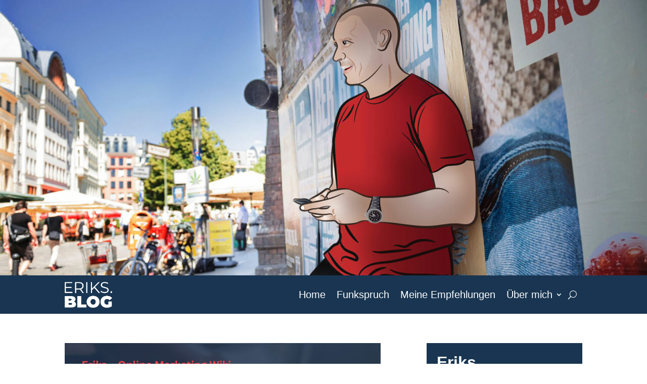

--- FILE ---
content_type: text/css; charset=UTF-8
request_url: https://www.eriks.blog/wp-content/cache/min/1/wp-content/themes/Divi-child-theme/style.css?ver=1767475509
body_size: -423
content:
.blog-title{margin-bottom:60px}hr.archive-line{width:25%;float:left;border:0;height:4px;background-color:#fc4349}

--- FILE ---
content_type: text/css; charset=UTF-8
request_url: https://www.eriks.blog/wp-content/et-cache/global/et-divi-customizer-global.min.css?ver=1767474805
body_size: 2905
content:
body,.et_pb_column_1_2 .et_quote_content blockquote cite,.et_pb_column_1_2 .et_link_content a.et_link_main_url,.et_pb_column_1_3 .et_quote_content blockquote cite,.et_pb_column_3_8 .et_quote_content blockquote cite,.et_pb_column_1_4 .et_quote_content blockquote cite,.et_pb_blog_grid .et_quote_content blockquote cite,.et_pb_column_1_3 .et_link_content a.et_link_main_url,.et_pb_column_3_8 .et_link_content a.et_link_main_url,.et_pb_column_1_4 .et_link_content a.et_link_main_url,.et_pb_blog_grid .et_link_content a.et_link_main_url,body .et_pb_bg_layout_light .et_pb_post p,body .et_pb_bg_layout_dark .et_pb_post p{font-size:18px}.et_pb_slide_content,.et_pb_best_value{font-size:20px}body{color:#202124}h1,h2,h3,h4,h5,h6{color:#000000}body{line-height:1.6em}#et_search_icon:hover,.mobile_menu_bar:before,.mobile_menu_bar:after,.et_toggle_slide_menu:after,.et-social-icon a:hover,.et_pb_sum,.et_pb_pricing li a,.et_pb_pricing_table_button,.et_overlay:before,.entry-summary p.price ins,.et_pb_member_social_links a:hover,.et_pb_widget li a:hover,.et_pb_filterable_portfolio .et_pb_portfolio_filters li a.active,.et_pb_filterable_portfolio .et_pb_portofolio_pagination ul li a.active,.et_pb_gallery .et_pb_gallery_pagination ul li a.active,.wp-pagenavi span.current,.wp-pagenavi a:hover,.nav-single a,.tagged_as a,.posted_in a{color:#fc4349}.et_pb_contact_submit,.et_password_protected_form .et_submit_button,.et_pb_bg_layout_light .et_pb_newsletter_button,.comment-reply-link,.form-submit .et_pb_button,.et_pb_bg_layout_light .et_pb_promo_button,.et_pb_bg_layout_light .et_pb_more_button,.et_pb_contact p input[type="checkbox"]:checked+label i:before,.et_pb_bg_layout_light.et_pb_module.et_pb_button{color:#fc4349}.footer-widget h4{color:#fc4349}.et-search-form,.nav li ul,.et_mobile_menu,.footer-widget li:before,.et_pb_pricing li:before,blockquote{border-color:#fc4349}.et_pb_counter_amount,.et_pb_featured_table .et_pb_pricing_heading,.et_quote_content,.et_link_content,.et_audio_content,.et_pb_post_slider.et_pb_bg_layout_dark,.et_slide_in_menu_container,.et_pb_contact p input[type="radio"]:checked+label i:before{background-color:#fc4349}a{color:#fc4349}.et_secondary_nav_enabled #page-container #top-header{background-color:#fc4349!important}#et-secondary-nav li ul{background-color:#fc4349}#main-footer .footer-widget h4,#main-footer .widget_block h1,#main-footer .widget_block h2,#main-footer .widget_block h3,#main-footer .widget_block h4,#main-footer .widget_block h5,#main-footer .widget_block h6{color:#fc4349}.footer-widget li:before{border-color:#fc4349}#footer-widgets .footer-widget li:before{top:12.3px}body .et_pb_button{background-color:#fc4349;border-color:#fc4349;font-weight:bold;font-style:normal;text-transform:none;text-decoration:none;}body.et_pb_button_helper_class .et_pb_button,body.et_pb_button_helper_class .et_pb_module.et_pb_button{color:#ffffff}body .et_pb_bg_layout_light.et_pb_button:hover,body .et_pb_bg_layout_light .et_pb_button:hover,body .et_pb_button:hover{color:#ffffff!important;background-color:#fc4349;border-color:#fc4349!important}h1,h2,h3,h4,h5,h6,.et_quote_content blockquote p,.et_pb_slide_description .et_pb_slide_title{font-weight:bold;font-style:normal;text-transform:none;text-decoration:none;line-height:1.3em}@media only screen and (min-width:981px){.et_fixed_nav #page-container .et-fixed-header#top-header{background-color:#fc4349!important}.et_fixed_nav #page-container .et-fixed-header#top-header #et-secondary-nav li ul{background-color:#fc4349}}@media only screen and (min-width:1350px){.et_pb_row{padding:27px 0}.et_pb_section{padding:54px 0}.single.et_pb_pagebuilder_layout.et_full_width_page .et_post_meta_wrapper{padding-top:81px}.et_pb_fullwidth_section{padding:0}}h1,h1.et_pb_contact_main_title,.et_pb_title_container h1{font-size:32px}h2,.product .related h2,.et_pb_column_1_2 .et_quote_content blockquote p{font-size:27px}h3{font-size:23px}h4,.et_pb_circle_counter h3,.et_pb_number_counter h3,.et_pb_column_1_3 .et_pb_post h2,.et_pb_column_1_4 .et_pb_post h2,.et_pb_blog_grid h2,.et_pb_column_1_3 .et_quote_content blockquote p,.et_pb_column_3_8 .et_quote_content blockquote p,.et_pb_column_1_4 .et_quote_content blockquote p,.et_pb_blog_grid .et_quote_content blockquote p,.et_pb_column_1_3 .et_link_content h2,.et_pb_column_3_8 .et_link_content h2,.et_pb_column_1_4 .et_link_content h2,.et_pb_blog_grid .et_link_content h2,.et_pb_column_1_3 .et_audio_content h2,.et_pb_column_3_8 .et_audio_content h2,.et_pb_column_1_4 .et_audio_content h2,.et_pb_blog_grid .et_audio_content h2,.et_pb_column_3_8 .et_pb_audio_module_content h2,.et_pb_column_1_3 .et_pb_audio_module_content h2,.et_pb_gallery_grid .et_pb_gallery_item h3,.et_pb_portfolio_grid .et_pb_portfolio_item h2,.et_pb_filterable_portfolio_grid .et_pb_portfolio_item h2{font-size:19px}h5{font-size:16px}h6{font-size:15px}.et_pb_slide_description .et_pb_slide_title{font-size:48px}.et_pb_gallery_grid .et_pb_gallery_item h3,.et_pb_portfolio_grid .et_pb_portfolio_item h2,.et_pb_filterable_portfolio_grid .et_pb_portfolio_item h2,.et_pb_column_1_4 .et_pb_audio_module_content h2{font-size:16px}@media only screen and (max-width:980px){body,.et_pb_column_1_2 .et_quote_content blockquote cite,.et_pb_column_1_2 .et_link_content a.et_link_main_url,.et_pb_column_1_3 .et_quote_content blockquote cite,.et_pb_column_3_8 .et_quote_content blockquote cite,.et_pb_column_1_4 .et_quote_content blockquote cite,.et_pb_blog_grid .et_quote_content blockquote cite,.et_pb_column_1_3 .et_link_content a.et_link_main_url,.et_pb_column_3_8 .et_link_content a.et_link_main_url,.et_pb_column_1_4 .et_link_content a.et_link_main_url,.et_pb_blog_grid .et_link_content a.et_link_main_url{font-size:15px}.et_pb_slider.et_pb_module .et_pb_slides .et_pb_slide_content,.et_pb_best_value{font-size:17px}h1{font-size:36px}h2,.product .related h2,.et_pb_column_1_2 .et_quote_content blockquote p{font-size:30px}h3{font-size:26px}h4,.et_pb_circle_counter h3,.et_pb_number_counter h3,.et_pb_column_1_3 .et_pb_post h2,.et_pb_column_1_4 .et_pb_post h2,.et_pb_blog_grid h2,.et_pb_column_1_3 .et_quote_content blockquote p,.et_pb_column_3_8 .et_quote_content blockquote p,.et_pb_column_1_4 .et_quote_content blockquote p,.et_pb_blog_grid .et_quote_content blockquote p,.et_pb_column_1_3 .et_link_content h2,.et_pb_column_3_8 .et_link_content h2,.et_pb_column_1_4 .et_link_content h2,.et_pb_blog_grid .et_link_content h2,.et_pb_column_1_3 .et_audio_content h2,.et_pb_column_3_8 .et_audio_content h2,.et_pb_column_1_4 .et_audio_content h2,.et_pb_blog_grid .et_audio_content h2,.et_pb_column_3_8 .et_pb_audio_module_content h2,.et_pb_column_1_3 .et_pb_audio_module_content h2,.et_pb_gallery_grid .et_pb_gallery_item h3,.et_pb_portfolio_grid .et_pb_portfolio_item h2,.et_pb_filterable_portfolio_grid .et_pb_portfolio_item h2{font-size:21px}.et_pb_slider.et_pb_module .et_pb_slides .et_pb_slide_description .et_pb_slide_title{font-size:55px}.et_pb_gallery_grid .et_pb_gallery_item h3,.et_pb_portfolio_grid .et_pb_portfolio_item h2,.et_pb_filterable_portfolio_grid .et_pb_portfolio_item h2,.et_pb_column_1_4 .et_pb_audio_module_content h2{font-size:19px}h5{font-size:19px}h6{font-size:16px}}@media only screen and (max-width:767px){h1{font-size:28px}h2,.product .related h2,.et_pb_column_1_2 .et_quote_content blockquote p{font-size:24px}h3{font-size:20px}h4,.et_pb_circle_counter h3,.et_pb_number_counter h3,.et_pb_column_1_3 .et_pb_post h2,.et_pb_column_1_4 .et_pb_post h2,.et_pb_blog_grid h2,.et_pb_column_1_3 .et_quote_content blockquote p,.et_pb_column_3_8 .et_quote_content blockquote p,.et_pb_column_1_4 .et_quote_content blockquote p,.et_pb_blog_grid .et_quote_content blockquote p,.et_pb_column_1_3 .et_link_content h2,.et_pb_column_3_8 .et_link_content h2,.et_pb_column_1_4 .et_link_content h2,.et_pb_blog_grid .et_link_content h2,.et_pb_column_1_3 .et_audio_content h2,.et_pb_column_3_8 .et_audio_content h2,.et_pb_column_1_4 .et_audio_content h2,.et_pb_blog_grid .et_audio_content h2,.et_pb_column_3_8 .et_pb_audio_module_content h2,.et_pb_column_1_3 .et_pb_audio_module_content h2,.et_pb_gallery_grid .et_pb_gallery_item h3,.et_pb_portfolio_grid .et_pb_portfolio_item h2,.et_pb_filterable_portfolio_grid .et_pb_portfolio_item h2{font-size:16px}.et_pb_slider.et_pb_module .et_pb_slides .et_pb_slide_description .et_pb_slide_title{font-size:42px}.et_pb_gallery_grid .et_pb_gallery_item h3,.et_pb_portfolio_grid .et_pb_portfolio_item h2,.et_pb_filterable_portfolio_grid .et_pb_portfolio_item h2,.et_pb_column_1_4 .et_pb_audio_module_content h2{font-size:14px}h5{font-size:14px}h6{font-size:13px}}body #page-container #sidebar{width:33%}body #page-container #left-area{width:67%}.et_right_sidebar #main-content .container:before{right:33%!important}.et_left_sidebar #main-content .container:before{left:33%!important}#commentform input[type=email],#commentform input[type=text],#commentform input[type=url],#commentform textarea{border-color:#fc4349!important;border-radius:3px;border-width:1px;background:transparent!important}#commentform input[type=email],#commentform input[type=text],#commentform input[type=url]{width:100%}.comment-body{padding:0 0px 0 0px!important;display:flex;flex-direction:column;flex-flow:row wrap;row-gap:15px}.comment_avatar{position:relative;flex-basis:18%}#comment-wrap .form-submit input#submit{width:100%;padding:calc(0.667em + 2px) calc(1.333em + 2px)!important}.comment_area{width:100%}#respond{padding-top:50px}input#submit:hover{color:#fc4349!important;background-color:transparent;border-color:#fc4349!important;padding:calc(0.667em + 2px) calc(1.333em + 2px)!important}.comment_postinfo{margin-bottom:unset;display:flex;flex-direction:column;flex-basis:80%;justify-content:center}.comment .children{margin-left:20px;padding-left:0!important}.comment_area .comment-reply-link{position:absolute;right:0;display:block;top:unset}.comment_avatar{position:relative}.comment_avatar img{border-radius:90px;min-width:45px}.et-main-area,.entry-content,.et_pb_menu__logo,#et_pb_menu__wrap,.et-main-area{height:auto!important;width:100%!important;min-height:auto!important;max-height:auto!important}#jp-relatedposts .jp-relatedposts-items .jp-relatedposts-post:hover .jp-relatedposts-post-title a{text-decoration:none!important}ul.toc_list li{position:relative;padding-left:1.2rem!important}ul.toc_list li:before{content:'\27A5';color:#193551;font-size:.9rem;position:absolute;top:0;left:0}@media (max-width:980px){ul.toc_list li{padding-left:1rem!important}ul.toc_list li:before{font-size:.7rem}}.home .entry-title a{color:#fc4349;font-weight:900;line-height:1.1}@media (min-width:768px){.home .entry-title{font-size:45px!important;font-weight:900}}@media (max-width:768px){.home .entry-title{font-size:28px!important;font-weight:900}}.fav-posts a{color:#fc4349!important}.fav-posts{background:rgba(252,67,73,0.25);padding:20px;font-weight:900;line-height:1.5}.fav-posts>div{margin-bottom:20px}.container:before{background-color:transparent!important}a:hover,a:focus{color:#fc4349!important;box-shadow:inset 0 0 0 rgba(0,0,0,0),0 3px 0 #fc4349}@media only screen and (min-width:1037px){.et_right_sidebar #left-area{width:64%!important}}@media only screen and (max-width:1037px){.et_right_sidebar #left-area{width:100%!important}.et_right_sidebar #sidebar{width:100%!important;padding-left:0px!important;padding-top:100px!important}}.et_pb_post{display:flex!important;flex-direction:column!important}.home .et_pb_post .post-meta{order:-1!important}.home .et_pb_post .entry-title{order:-1!important}.home .et_pb_module .et_pb_post .post-content{order:3!important}.more-link{font-size:1.125rem;line-height:1.6;width:125px;margin-bottom:25px;color:#fc4349}.archive .post-meta{display:none}input:not([type]),input[type=""],input[type="text"],input[type="email"],.input,textarea,.contact-form select,.contact-form input[type=url]{border-color:#fc4349!important;border-radius:3px}.wp-pagenavi{clear:both;text-align:center;border-top:none!important}.wp-pagenavi a,.wp-pagenavi span{text-decoration:none!important;border:1px solid #BFBFBF!important;padding:3px 5px!important;margin:2px!important;font-size:18px!important;color:#fc4349!important}.wp-pagenavi a:hover,.wp-pagenavi span.current{color:#fc4349!important;font-weight:bold!important}.wp-pagenavi .nextpostslink,.wp-pagenavi .previouspostslink{color:#fc4349!important}@media (max-width:767px){#main-content .container{width:90%}}.et_pb_menu__search-input{color:#fff!important}.et_pb_menu__search-input,#page-container .et_pb_menu__search-input::-webkit-input-placeholder{color:#fff!important}#sidebar{float:right!important}#block-7{margin-top:-23px}.wp-block-button__link img{float:left;margin-left:-15px}#sidebar .banner-text{display:flex;margin-left:15px}a.wp-block-button__link{display:flex;align-content:flex-end;align-items:center;flex-direction:row;flex-wrap:nowrap;justify-content:flex-start}.wp-block-button__link:hover{color:white!important}.et_pb_widget.widget_block h3{color:#fc4349!important;margin-top:50px!important;margin-bottom:0px!important}.cat-item{color:#000!important;padding:5px;border-bottom:1px solid black}.cat-item a{color:#000!important}#sidebar .et_pb_widget{margin-bottom:15px}.wp-block-button__link{color:#fff;background-color:#fc4349;border-radius:3px;width:100%;color:white!important}div#toc_container p.toc_title a,div#toc_container ul.toc_list a{color:#fc4349;text-decoration:none}.toc_title{font-weight:700;font-size:27px;margin:0px!important;padding:15px!important;text-align:left!important}.no_bullets{margin:0px 0px 50px 0px!important;padding:10px!important}.toc_list{margin:0px 0px 0px 0px!important;padding:10px!important}.toc_number{color:#000;font-weight:700}.et_pb_fullwidth_menu--style-left_aligned.et_pb_text_align_right .et_pb_menu__menu>nav>ul,.et_pb_fullwidth_menu--style-left_aligned.et_pb_text_align_right .et_pb_menu__wrap{flex-wrap:nowrap}a.borlabs-cookie-preference{color:white}.google-auto-placed.ap_container{padding-bottom:1em}.pa-blog-equal-height .pa-auto-height{height:auto!important}.pa-blog-equal-height .pa-auto-margin{margin-top:20px!important}.padding-block{padding:20px}blockquote{border-color:#fc4349!important}.wp-block-button.post-cta-btn a.wp-block-button__link.has-white-color.has-text-color.has-background.wp-element-button:hover{background-color:#1a3551!important;color:#fc4349!important}picture.difficulty-img img,picture.opportunity-img img{max-height:50px}.table{margin:0 0 40px 0;width:100%;box-shadow:0 1px 3px rgba(0,0,0,0.2);display:table}.row{display:table-row;background:#f6f6f6}.row:nth-of-type(odd){background:#e9e9e9}.row.header{font-weight:900;color:#ffffff;background:#fc4349}.cell{padding:6px 12px;display:table-cell;vertical-align:middle;padding:12px}.cell.mobile-col.cell-three img{max-height:55px;display:flex}@media screen and (max-width:767px){.row{padding:14px 0 7px;display:block;position:relative}.row:not(:first-of-type){border-bottom:1px solid #193551}.cell{padding:2px 16px;display:block}.row.header{padding:0;height:6px}.row.header .cell{display:none}.row .cell{margin-bottom:10px}.row .cell:before{margin-bottom:3px;content:attr(data-title);min-width:98px;font-size:10px;line-height:10px;font-weight:bold;text-transform:uppercase;color:#969696;display:block;margin-bottom:5px}.table{display:block}.mobile-cell-two .cell{width:213px!important;display:table-cell}.cells-mobile-one .cell{display:table-cell}.row .cell.cell-number{max-width:28px!important}.mobile-cell-two{padding-top:40px}div.panel{padding:0 0px;max-height:0;overflow:hidden;transition:0.6s ease-in-out;opacity:0}.accordion-table{position:absolute;right:10px;top:25px;z-index:9999}span.accordion-table:before{content:"\002B";padding:10px;height:10px;width:10px;border-radius:40px;font-weight:900}span.accordion-table.active:before{content:"\2212"}div.panel.show{opacity:1;max-height:500px;padding-top:25px}}@media screen and (max-width:471px){.mobile-cell-two .cell{display:block}}@media screen and (min-width:767px){.cell.last{text-align:center}.row.header div,.row div{display:table-cell;vertical-align:middle}.cell.cell-three{width:200px}.accordion-table{display:none}}@media screen and (min-width:767px){.v2 .cell.cell-three{width:135px}.v2 picture.difficulty-img img,picture.opportunity-img img{max-height:unset}}picture.difficulty-img img,picture.opportunity-img img{max-height:50px}.et_pb_post .wp-block-buttons.is-horizontal{justify-content:left!important}.wp-block-buttons>.wp-block-button.wp-block-button__width-50{width:auto!important}.et_pb_post .wp-block-button__link.wp-element-button:hover{box-shadow:unset}.et_pb_post .wp-block-button.post-cta-btn a.wp-block-button__link.has-white-color.has-text-color.has-background.wp-element-button:hover{background-color:#1a3551!important;color:white!important;-webkit-transition:background-color 0.6s;transition:background-color 0.6s}.et_pb_post .wp-block-button.post-cta-btn a.wp-block-button__link.has-white-color.has-text-color.has-background.wp-element-button{-webkit-transition:background-color 0.6s;transition:background-color 0.6s}.et_pb_post .wp-block-button__link.has-white-color.has-text-color.has-background.wp-element-button{border-radius:3px!important}.et_pb_post .wp-block-button__link{padding:8px 20px!important}a.wp-block-button__link.has-white-color.has-text-color.has-background.wp-element-button{font-size:18px!important;font-weight:bold!important;padding:0.3em 1em!important}@media only screen and (max-width:980px){a.wp-block-button__link.has-white-color.has-text-color.has-background.wp-element-button{font-size:16px!important}}@media only screen and (max-width:767px){a.wp-block-button__link.has-white-color.has-text-color.has-background.wp-element-button{font-size:14px!important}}@media (max-width:980px){.container.et_menu_container{width:calc(100% - 60px)}.post-content{margin-top:10px}.et_pb_blog_0 .entry-title,.et_pb_blog_1 .entry-title{margin-top:-15px}}.et_mobile_menu{margin-left:-30px;padding:5%;width:calc(100% + 60px)}.cta-button-menu a{color:#ffffff!important;background-color:#fc4349!important;border:1px solid #fc4349!important;border-radius:3px!important;padding:20px!important;margin-top:15px!important;margin-bottom:15px!important;text-align:center!important;font-size:18px!important;font-weight:bold;line-height:0px!important}.cta-button-menu a{color:#ffffff!important;background-color:#fc4349!important;border:1px solid #fc4349!important;border-radius:3px!important;padding:20px!important;margin-top:15px!important;margin-bottom:15px!important;text-align:center!important;font-size:18px!important;font-weight:bold;line-height:0px!important}@media (max-width:980px){.cta-button-menu a{color:#ffffff!important;background-color:#fc4349!important;border:1px solid #fc4349!important;border-radius:3px!important;padding:20px!important;text-align:center!important;padding-left:25px!important}.cta-button-menu a:hover{color:#ffffff!important;background-color:#fc4349!important;border:1px solid #fc4349!important;border-radius:3px!important;padding:20px!important;text-align:center!important;padding-left:25px!important}}.et_mobile_menu li a{padding:10px 0px}ul.blue-box.has-white-color.has-text-color.has-background{padding:1.25em 2.375em!important}